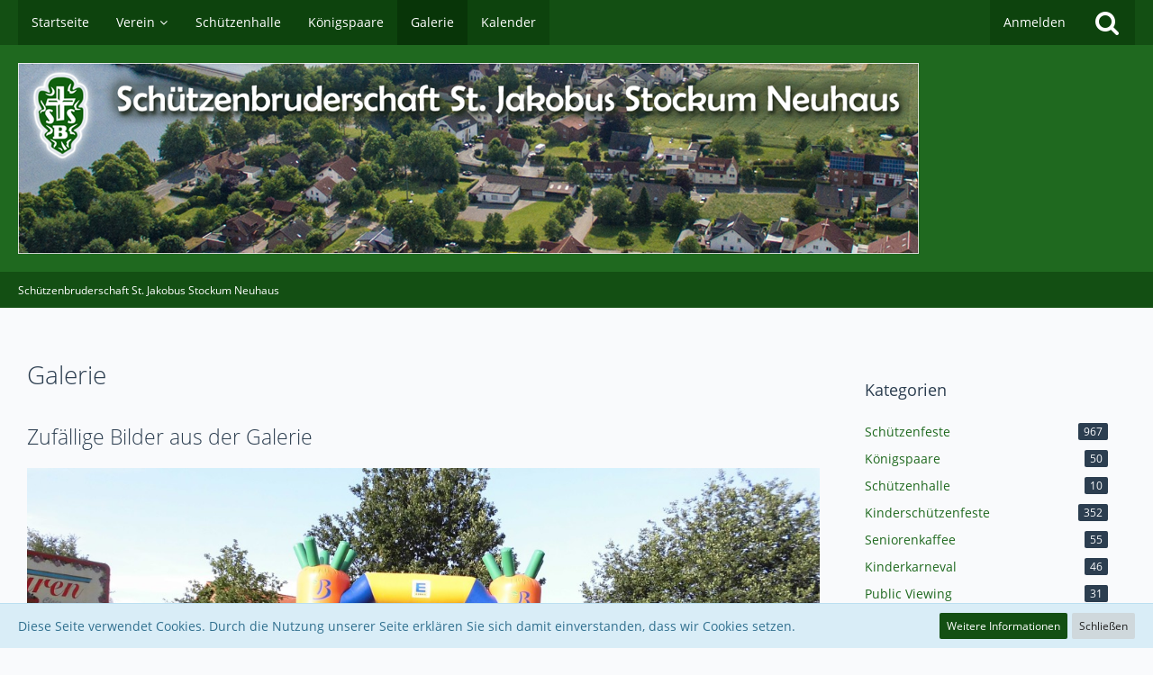

--- FILE ---
content_type: text/html; charset=UTF-8
request_url: https://www.sjsn.de/gallery/?pageNo=1&sortField=title&sortOrder=ASC
body_size: 10437
content:
				







<!DOCTYPE html>
<html dir="ltr" lang="de">

<head>
	<meta charset="utf-8">
		
	<title>Bilder - Schützenbruderschaft St. Jakobus Stockum Neuhaus</title>
	
	<meta name="viewport" content="width=device-width, initial-scale=1">
<meta name="format-detection" content="telephone=no">
<meta name="description" content="Website der Schützenbruderschaft St. Jakobus Stockum Neuhaus">
<meta property="og:site_name" content="Schützenbruderschaft St. Jakobus Stockum Neuhaus">

<!-- Stylesheets -->
<link rel="stylesheet" type="text/css" href="https://www.sjsn.de/style/style-2.css?m=1745848509"><link rel="preload" href="https://www.sjsn.de/font/families/Open%20Sans/OpenSans-Regular.woff2?v=1614334343" as="font" crossorigin><link rel="preload" href="https://www.sjsn.de/font/fontawesome-webfont.woff2?v=4.7.0" as="font" crossorigin type="font/woff2">


<script>
	var SID_ARG_2ND	= '';
	var WCF_PATH = 'https://www.sjsn.de/';
	var WSC_API_URL = 'https://www.sjsn.de/gallery/';
	
	var LANGUAGE_ID = 1;
	var LANGUAGE_USE_INFORMAL_VARIANT = false;
	var TIME_NOW = 1769013065;
	var LAST_UPDATE_TIME = 1745848506;
	var URL_LEGACY_MODE = false;
	var ENABLE_DEBUG_MODE = false;
	var ENABLE_PRODUCTION_DEBUG_MODE = true;
	var ENABLE_DEVELOPER_TOOLS = false;
	var WSC_API_VERSION = 2019;
	var PAGE_TITLE = 'Schützenbruderschaft St. Jakobus Stockum Neuhaus';
	
	var REACTION_TYPES = {"1":{"title":"Gef\u00e4llt mir","renderedIcon":"<img\n\tsrc=\"https:\/\/www.sjsn.de\/images\/reaction\/like.svg\"\n\talt=\"Gef\u00e4llt mir\"\n\tclass=\"reactionType\"\n\tdata-reaction-type-id=\"1\"\n>","iconPath":"https:\/\/www.sjsn.de\/images\/reaction\/like.svg","showOrder":1,"reactionTypeID":1,"isAssignable":1},"2":{"title":"Danke","renderedIcon":"<img\n\tsrc=\"https:\/\/www.sjsn.de\/images\/reaction\/thanks.svg\"\n\talt=\"Danke\"\n\tclass=\"reactionType\"\n\tdata-reaction-type-id=\"2\"\n>","iconPath":"https:\/\/www.sjsn.de\/images\/reaction\/thanks.svg","showOrder":2,"reactionTypeID":2,"isAssignable":1},"3":{"title":"Haha","renderedIcon":"<img\n\tsrc=\"https:\/\/www.sjsn.de\/images\/reaction\/haha.svg\"\n\talt=\"Haha\"\n\tclass=\"reactionType\"\n\tdata-reaction-type-id=\"3\"\n>","iconPath":"https:\/\/www.sjsn.de\/images\/reaction\/haha.svg","showOrder":3,"reactionTypeID":3,"isAssignable":1},"4":{"title":"Verwirrend","renderedIcon":"<img\n\tsrc=\"https:\/\/www.sjsn.de\/images\/reaction\/confused.svg\"\n\talt=\"Verwirrend\"\n\tclass=\"reactionType\"\n\tdata-reaction-type-id=\"4\"\n>","iconPath":"https:\/\/www.sjsn.de\/images\/reaction\/confused.svg","showOrder":4,"reactionTypeID":4,"isAssignable":1},"5":{"title":"Traurig","renderedIcon":"<img\n\tsrc=\"https:\/\/www.sjsn.de\/images\/reaction\/sad.svg\"\n\talt=\"Traurig\"\n\tclass=\"reactionType\"\n\tdata-reaction-type-id=\"5\"\n>","iconPath":"https:\/\/www.sjsn.de\/images\/reaction\/sad.svg","showOrder":5,"reactionTypeID":5,"isAssignable":1}};
	
	</script>

<script src="https://www.sjsn.de/js/WoltLabSuite.Core.min.js?v=1745848506"></script>
<script>
requirejs.config({
	baseUrl: 'https://www.sjsn.de/js',
	urlArgs: 't=1745848506'
	
});

window.addEventListener('pageshow', function(event) {
	if (event.persisted) {
		window.location.reload();
	}
});

</script>
<script src="https://www.sjsn.de/js/WoltLabSuite.Calendar.min.js?v=1745848506"></script>
<script src="https://www.sjsn.de/js/WoltLabSuite.Gallery.min.js?v=1745848506"></script>
<noscript>
	<style>
		.jsOnly {
			display: none !important;
		}
		
		.noJsOnly {
			display: block !important;
		}
	</style>
</noscript>

<script type="application/ld+json">
{
"@context": "http://schema.org",
"@type": "WebSite",
"url": "https:\/\/www.sjsn.de\/",
"potentialAction": {
"@type": "SearchAction",
"target": "https:\/\/www.sjsn.de\/search\/?q={search_term_string}",
"query-input": "required name=search_term_string"
}
}
</script>

<!-- Icons -->
<link rel="apple-touch-icon" sizes="180x180" href="https://www.sjsn.de/images/style-2/apple-touch-icon.png">
<link rel="manifest" href="https://www.sjsn.de/images/style-2/manifest.json">
<link rel="shortcut icon" href="https://www.sjsn.de/images/style-2/favicon.ico">
<meta name="msapplication-config" content="https://www.sjsn.de/images/style-2/browserconfig.xml">
<meta name="theme-color" content="#1f691f">

<link rel="alternate" type="application/rss+xml" title="RSS-Feed" href="https://www.sjsn.de/gallery/gallery-feed/">
						<link rel="next" href="https://www.sjsn.de/gallery/?pageNo=2">
			<link rel="canonical" href="https://www.sjsn.de/gallery/">
	</head>

<body id="tpl_gallery_imageList"
	itemscope itemtype="http://schema.org/WebPage"	data-template="imageList" data-application="gallery" data-page-id="86" data-page-identifier="com.woltlab.gallery.ImageList"		class="">

<span id="top"></span>

<div id="pageContainer" class="pageContainer">
	
	
	<div id="pageHeaderContainer" class="pageHeaderContainer">
	<header id="pageHeader" class="pageHeader">
		<div id="pageHeaderPanel" class="pageHeaderPanel">
			<div class="layoutBoundary">
				<div class="box mainMenu" data-box-identifier="com.woltlab.wcf.MainMenu">
			
		
	<div class="boxContent">
		<nav aria-label="Hauptmenü">
	<ol class="boxMenu">
		
		
					<li class="" data-identifier="com.woltlab.wcf.Dashboard">
				<a href="https://www.sjsn.de/" class="boxMenuLink">
					<span class="boxMenuLinkTitle">Startseite</span>
									</a>
				
				</li>				
									<li class=" boxMenuHasChildren" data-identifier="com.woltlab.wcf.ArticleList">
				<a href="https://www.sjsn.de/article-list/" class="boxMenuLink">
					<span class="boxMenuLinkTitle">Verein</span>
									</a>
				
				<ol class="boxMenuDepth1">				
									<li class="" data-identifier="3062d7750117175bd4332a25135ca6db3c2e4751">
				<a href="https://www.sjsn.de/der-vorstand/" class="boxMenuLink">
					<span class="boxMenuLinkTitle">Vorstand der Schützenbruderschaft</span>
									</a>
				
				</li>				
									<li class="" data-identifier="ee44a5278227ed5479b21d0f9c934c465c8c92d6">
				<a href="https://www.sjsn.de/vereinsbeitritt/" class="boxMenuLink">
					<span class="boxMenuLinkTitle">Vereinsbeitritt / Aufnahmeantrag</span>
									</a>
				
				</li>				
									<li class="" data-identifier="com.woltlab.wcf.generic37">
				<a href="https://www.sjsn.de/jubelfest1976/" class="boxMenuLink">
					<span class="boxMenuLinkTitle">Jubelfest 1976</span>
									</a>
				
				</li>				
									<li class="" data-identifier="6cb0e3f06d065c160455b41a4b43f52d336a95aa">
				<a href="https://www.sjsn.de/verein/" class="boxMenuLink">
					<span class="boxMenuLinkTitle">Auszug aus dem Vereinsleben</span>
									</a>
				
				</li>				
									</ol></li>									<li class="" data-identifier="com.woltlab.wcf.generic38">
				<a href="https://www.sjsn.de/schuetzenhalle/" class="boxMenuLink">
					<span class="boxMenuLinkTitle">Schützenhalle</span>
									</a>
				
				</li>				
									<li class="" data-identifier="66669e90e43291a9b3ae4b0d9b2f18007431d93a">
				<a href="https://www.sjsn.de/koenigspaare/" class="boxMenuLink">
					<span class="boxMenuLinkTitle">Königspaare</span>
									</a>
				
				</li>				
									<li class="active" data-identifier="com.woltlab.gallery.Gallery">
				<a href="https://www.sjsn.de/gallery/" class="boxMenuLink" aria-current="page">
					<span class="boxMenuLinkTitle">Galerie</span>
									</a>
				
				</li>				
									<li class="" data-identifier="com.woltlab.calendar.Calendar">
				<a href="https://www.sjsn.de/calendar/" class="boxMenuLink">
					<span class="boxMenuLinkTitle">Kalender</span>
									</a>
				
				</li>				
																	
		
	</ol>
</nav>	</div>
</div>				
				<nav id="topMenu" class="userPanel">
			<a
			href="https://www.sjsn.de/login/?url=https%3A%2F%2Fwww.sjsn.de%2Fgallery%2F%3FpageNo%3D1%26sortField%3Dtitle%26sortOrder%3DASC"
			class="userPanelLoginLink jsTooltip"
			title="Anmelden"
			rel="nofollow"
		>
			<span class="icon icon32 fa-sign-in" aria-hidden="true"></span>
		</a>
		
	<ul class="userPanelItems">
								<li id="userLogin">
				<a
					class="loginLink"
					href="https://www.sjsn.de/login/?url=https%3A%2F%2Fwww.sjsn.de%2Fgallery%2F%3FpageNo%3D1%26sortField%3Dtitle%26sortOrder%3DASC"
					rel="nofollow"
				>Anmelden</a>
			</li>
				
								
							
		<!-- page search -->
		<li>
			<a href="https://www.sjsn.de/search/" id="userPanelSearchButton" class="jsTooltip" title="Suche"><span class="icon icon32 fa-search"></span> <span>Suche</span></a>
		</li>
	</ul>
</nav>
			</div>
		</div>
		
		<div id="pageHeaderFacade" class="pageHeaderFacade">
			<div class="layoutBoundary">
				<div id="pageHeaderLogo" class="pageHeaderLogo">
		
	<a href="https://www.sjsn.de/" aria-label="Schützenbruderschaft St. Jakobus Stockum Neuhaus">
		<img src="https://www.sjsn.de/images/style-2/pageLogo-10afdd4f.png" alt="" class="pageHeaderLogoLarge" height="212" width="1000" loading="eager">
		<img src="https://www.sjsn.de/images/style-2/pageLogoMobile-de4650d6.png" alt="" class="pageHeaderLogoSmall" height="256" width="256" loading="eager">
		
		
	</a>
</div>
				
					

	
<a href="#" id="pageHeaderSearchMobile" class="pageHeaderSearchMobile" role="button" tabindex="0" aria-expanded="false" aria-label="Suche">
	<span class="icon icon32 fa-search" aria-hidden="true"></span>
</a>

<div id="pageHeaderSearch" class="pageHeaderSearch">
	<form method="post" action="https://www.sjsn.de/search/">
		<div id="pageHeaderSearchInputContainer" class="pageHeaderSearchInputContainer">
			<div class="pageHeaderSearchType dropdown">
				<a href="#" class="button dropdownToggle" id="pageHeaderSearchTypeSelect"><span class="pageHeaderSearchTypeLabel">Alles</span></a>
				<ul class="dropdownMenu">
					<li><a href="#" data-extended-link="https://www.sjsn.de/search/?extended=1" data-object-type="everywhere">Alles</a></li>
					<li class="dropdownDivider"></li>
					
					
					
																		<li><a href="#" data-extended-link="https://www.sjsn.de/search/?type=com.woltlab.wcf.article&amp;extended=1" data-object-type="com.woltlab.wcf.article">Artikel</a></li>
																								<li><a href="#" data-extended-link="https://www.sjsn.de/search/?type=com.woltlab.wcf.page&amp;extended=1" data-object-type="com.woltlab.wcf.page">Seiten</a></li>
																																			<li><a href="#" data-extended-link="https://www.sjsn.de/search/?type=com.woltlab.calendar.event&amp;extended=1" data-object-type="com.woltlab.calendar.event">Termine</a></li>
																								<li><a href="#" data-extended-link="https://www.sjsn.de/search/?type=com.woltlab.gallery.image&amp;extended=1" data-object-type="com.woltlab.gallery.image">Galerie</a></li>
																
					<li class="dropdownDivider"></li>
					<li><a class="pageHeaderSearchExtendedLink" href="https://www.sjsn.de/search/?extended=1">Erweiterte Suche</a></li>
				</ul>
			</div>
			
			<input type="search" name="q" id="pageHeaderSearchInput" class="pageHeaderSearchInput" placeholder="Suchbegriff eingeben" autocomplete="off" value="">
			
			<button class="pageHeaderSearchInputButton button" type="submit">
				<span class="icon icon16 fa-search pointer" title="Suche"></span>
			</button>
			
			<div id="pageHeaderSearchParameters"></div>
			
					</div>
	</form>
</div>

	</div>
		</div>
	</header>
	
	
</div>
	
	
	
	
	
	<div class="pageNavigation">
	<div class="layoutBoundary">
			<nav class="breadcrumbs" aria-label="Verlaufsnavigation">
		<ol itemprop="breadcrumb" itemscope itemtype="http://schema.org/BreadcrumbList">
			<li title="Schützenbruderschaft St. Jakobus Stockum Neuhaus" itemprop="itemListElement" itemscope itemtype="http://schema.org/ListItem">
							<a href="https://www.sjsn.de/" itemprop="item"><span itemprop="name">Schützenbruderschaft St. Jakobus Stockum Neuhaus</span></a>
															<meta itemprop="position" content="1">
																					</li>
		</ol>
	</nav>
		
		
	</div>
</div>
	
	
	
	<section id="main" class="main" role="main">
		<div class="layoutBoundary">
			
			
			<div id="content" class="content">
								
																																																	
													<header class="contentHeader">
								<div class="contentHeaderTitle">
									<h1 class="contentTitle">Galerie</h1>
																	</div>
								
								
							</header>
																			
				
				
									<div class="boxesContentTop">
						<div class="boxContainer">
							<section class="box" data-box-identifier="com.woltlab.wcf.genericBox43">
			
			<h2 class="boxTitle">
							Zufällige Bilder aus der Galerie					</h2>
		
	<div class="boxContent">
			<div id="galleryImagesInMotion43" class="loading galleryImagesInMotion jsOnly"></div>
	
	</div>
</section>
						</div>
					</div>
				
				
				

				



    <div class="contentInteraction">
            		<div class="contentInteractionPagination paginationTop">
    			<nav class="pagination" data-link="https://www.sjsn.de/gallery/?pageNo=%d&amp;sortField=title&amp;sortOrder=ASC" data-pages="101">
<ul>
<li class="skip disabled"><span class="icon icon24 fa-chevron-left"></span></li>
<li class="active"><span>1</span><span class="invisible">Seite 1 von 101</span></li>
<li><a href="https://www.sjsn.de/gallery/?pageNo=2&amp;sortField=title&amp;sortOrder=ASC" title="Seite 2">2</a></li>
<li><a href="https://www.sjsn.de/gallery/?pageNo=3&amp;sortField=title&amp;sortOrder=ASC" title="Seite 3">3</a></li>
<li><a href="https://www.sjsn.de/gallery/?pageNo=4&amp;sortField=title&amp;sortOrder=ASC" title="Seite 4">4</a></li>
<li><a href="https://www.sjsn.de/gallery/?pageNo=5&amp;sortField=title&amp;sortOrder=ASC" title="Seite 5">5</a></li>
<li class="jumpTo"><a title="Gehe zu Seite" class="jsTooltip">…</a></li>
<li><a href="https://www.sjsn.de/gallery/?pageNo=101&amp;sortField=title&amp;sortOrder=ASC" title="Seite 101">101</a></li>
<li class="skip"><a href="https://www.sjsn.de/gallery/?pageNo=2&amp;sortField=title&amp;sortOrder=ASC" title="Nächste Seite" class="icon icon24 fa-chevron-right jsTooltip" rel="next"></a></li>
</ul></nav>    		</div>
    	
                    <div class="contentInteractionButtonContainer">
                                    <div class="contentInteractionButtons">
                        <a href="#" class="markAllAsReadButton contentInteractionButton button small jsOnly"><span class="icon icon16 fa-check"></span> <span>Alle als gelesen markieren</span></a>                    </div>
                
                                    <div class="contentInteractionDropdown dropdown jsOnly">
                        <a href="#" class="button small dropdownToggle" aria-label="Mehr"><span class="icon icon16 fa-ellipsis-v"></span></a>

                        <ul class="contentInteractionDropdownItems dropdownMenu">
                            <li><a rel="alternate" href="https://www.sjsn.de/gallery/gallery-feed/" class="rssFeed">RSS-Feed</a></li>                        </ul>
                    </div>
                            </div>
            </div>

	<div class="section galleryImageListContainer">
		<div class="containerListDisplayOptions">
			<div class="containerListSortOptions">
				<a rel="nofollow" href="https://www.sjsn.de/gallery/?pageNo=1&amp;sortField=title&amp;sortOrder=DESC">
					<span class="icon icon16 fa-sort-amount-asc jsTooltip" title="Sortieren (aufsteigend)"></span>
				</a>
				<span class="dropdown">
					<span class="dropdownToggle">Titel</span>
					
					<ul class="dropdownMenu">
													<li><a rel="nofollow" href="https://www.sjsn.de/gallery/?pageNo=1&amp;sortField=uploadTime&amp;sortOrder=ASC">Zeitpunkt des Hochladens</a></li>
													<li><a rel="nofollow" href="https://www.sjsn.de/gallery/?pageNo=1&amp;sortField=creationTime&amp;sortOrder=ASC">Erstellungszeitpunkt</a></li>
													<li class="active"><a rel="nofollow" href="https://www.sjsn.de/gallery/?pageNo=1&amp;sortField=title&amp;sortOrder=DESC">Titel</a></li>
													<li><a rel="nofollow" href="https://www.sjsn.de/gallery/?pageNo=1&amp;sortField=comments&amp;sortOrder=ASC">Kommentare</a></li>
													<li><a rel="nofollow" href="https://www.sjsn.de/gallery/?pageNo=1&amp;sortField=views&amp;sortOrder=ASC">Aufrufe</a></li>
													<li><a rel="nofollow" href="https://www.sjsn.de/gallery/?pageNo=1&amp;sortField=cumulativeLikes&amp;sortOrder=ASC">Reaktionen</a></li>
													<li><a rel="nofollow" href="https://www.sjsn.de/gallery/?pageNo=1&amp;sortField=favorites&amp;sortOrder=ASC">Favoriten</a></li>
											</ul>
				</span>
			</div>
			
			
		</div>
		
		
<div class="jsClipboardContainer" data-type="com.woltlab.gallery.image">
		<ul class="galleryMasonry">
					<li class="galleryImage jsClipboardObject" data-object-id="897" data-is-deleted="0" data-is-disabled="0" data-can-delete-image="0" data-can-restore-image="0" data-can-trash-image="0" data-can-enable-image="0" data-can-edit-image="0" data-can-view-deleted-image="0">
				
				
				<a href="https://www.sjsn.de/gallery/image/897-10391-e0e29559/">
											<img src="https://www.sjsn.de/gallery/raw-image/897-10391-e0e29559/?size=mediumOriginalAspectRatio" alt="10391-e0e29559">									</a>
				
				
				
				<div>
										
					<p>10391-e0e29559</p>
					<div>
						<ul class="inlineList dotSeparated small">
							<li>Dominik</li>
							<li><time datetime="2021-11-03T17:03:36+01:00" class="datetime" data-timestamp="1635955416" data-date="3. November 2021" data-time="17:03" data-offset="3600">3. November 2021</time></li>
													</ul>
						
						<dl class="plain inlineDataList">
							<dt><span class="icon icon16 fa-eye"></span></dt>
							<dd aria-label="844 Zugriffe">844</dd>
							
															<dt><span class="icon icon16 fa-comment-o"></span></dt>
								<dd aria-label="0 Kommentare">0</dd>
							
														
							
						</dl>
					</div>
				</div>
				
							</li>
					<li class="galleryImage jsClipboardObject" data-object-id="900" data-is-deleted="0" data-is-disabled="0" data-can-delete-image="0" data-can-restore-image="0" data-can-trash-image="0" data-can-enable-image="0" data-can-edit-image="0" data-can-view-deleted-image="0">
				
				
				<a href="https://www.sjsn.de/gallery/image/900-10394-fb4509ac/">
											<img src="https://www.sjsn.de/gallery/raw-image/900-10394-fb4509ac/?size=mediumOriginalAspectRatio" alt="10394-fb4509ac">									</a>
				
				
				
				<div>
										
					<p>10394-fb4509ac</p>
					<div>
						<ul class="inlineList dotSeparated small">
							<li>Dominik</li>
							<li><time datetime="2021-11-03T17:03:36+01:00" class="datetime" data-timestamp="1635955416" data-date="3. November 2021" data-time="17:03" data-offset="3600">3. November 2021</time></li>
													</ul>
						
						<dl class="plain inlineDataList">
							<dt><span class="icon icon16 fa-eye"></span></dt>
							<dd aria-label="793 Zugriffe">793</dd>
							
															<dt><span class="icon icon16 fa-comment-o"></span></dt>
								<dd aria-label="0 Kommentare">0</dd>
							
														
							
						</dl>
					</div>
				</div>
				
							</li>
					<li class="galleryImage jsClipboardObject" data-object-id="899" data-is-deleted="0" data-is-disabled="0" data-can-delete-image="0" data-can-restore-image="0" data-can-trash-image="0" data-can-enable-image="0" data-can-edit-image="0" data-can-view-deleted-image="0">
				
				
				<a href="https://www.sjsn.de/gallery/image/899-10397-beadb9d4/">
											<img src="https://www.sjsn.de/gallery/raw-image/899-10397-beadb9d4/?size=mediumOriginalAspectRatio" alt="10397-beadb9d4">									</a>
				
				
				
				<div>
										
					<p>10397-beadb9d4</p>
					<div>
						<ul class="inlineList dotSeparated small">
							<li>Dominik</li>
							<li><time datetime="2021-11-03T17:03:36+01:00" class="datetime" data-timestamp="1635955416" data-date="3. November 2021" data-time="17:03" data-offset="3600">3. November 2021</time></li>
													</ul>
						
						<dl class="plain inlineDataList">
							<dt><span class="icon icon16 fa-eye"></span></dt>
							<dd aria-label="858 Zugriffe">858</dd>
							
															<dt><span class="icon icon16 fa-comment-o"></span></dt>
								<dd aria-label="0 Kommentare">0</dd>
							
														
							
						</dl>
					</div>
				</div>
				
							</li>
					<li class="galleryImage jsClipboardObject" data-object-id="904" data-is-deleted="0" data-is-disabled="0" data-can-delete-image="0" data-can-restore-image="0" data-can-trash-image="0" data-can-enable-image="0" data-can-edit-image="0" data-can-view-deleted-image="0">
				
				
				<a href="https://www.sjsn.de/gallery/image/904-10400-1a64d669/">
											<img src="https://www.sjsn.de/gallery/raw-image/904-10400-1a64d669/?size=mediumOriginalAspectRatio" alt="10400-1a64d669">									</a>
				
				
				
				<div>
										
					<p>10400-1a64d669</p>
					<div>
						<ul class="inlineList dotSeparated small">
							<li>Dominik</li>
							<li><time datetime="2021-11-03T17:03:36+01:00" class="datetime" data-timestamp="1635955416" data-date="3. November 2021" data-time="17:03" data-offset="3600">3. November 2021</time></li>
													</ul>
						
						<dl class="plain inlineDataList">
							<dt><span class="icon icon16 fa-eye"></span></dt>
							<dd aria-label="822 Zugriffe">822</dd>
							
															<dt><span class="icon icon16 fa-comment-o"></span></dt>
								<dd aria-label="0 Kommentare">0</dd>
							
														
							
						</dl>
					</div>
				</div>
				
							</li>
					<li class="galleryImage jsClipboardObject" data-object-id="3" data-is-deleted="0" data-is-disabled="0" data-can-delete-image="0" data-can-restore-image="0" data-can-trash-image="0" data-can-enable-image="0" data-can-edit-image="0" data-can-view-deleted-image="0">
				
				
				<a href="https://www.sjsn.de/gallery/image/3-1976-77-karl-huckenbeck-u-ursula-huckenbeck/">
											<img src="https://www.sjsn.de/gallery/raw-image/3-1976-77-karl-huckenbeck-u-ursula-huckenbeck/?size=mediumOriginalAspectRatio" alt="1976-77 Karl Huckenbeck u. Ursula Huckenbeck">									</a>
				
				
				
				<div>
										
					<p>1976-77 Karl Huckenbeck u. Ursula Huckenbeck</p>
					<div>
						<ul class="inlineList dotSeparated small">
							<li>Dominik</li>
							<li><time datetime="2021-10-28T19:54:10+02:00" class="datetime" data-timestamp="1635443650" data-date="28. Oktober 2021" data-time="19:54" data-offset="7200">28. Oktober 2021</time></li>
													</ul>
						
						<dl class="plain inlineDataList">
							<dt><span class="icon icon16 fa-eye"></span></dt>
							<dd aria-label="926 Zugriffe">926</dd>
							
															<dt><span class="icon icon16 fa-comment-o"></span></dt>
								<dd aria-label="0 Kommentare">0</dd>
							
														
							
						</dl>
					</div>
				</div>
				
							</li>
					<li class="galleryImage jsClipboardObject" data-object-id="5" data-is-deleted="0" data-is-disabled="0" data-can-delete-image="0" data-can-restore-image="0" data-can-trash-image="0" data-can-enable-image="0" data-can-edit-image="0" data-can-view-deleted-image="0">
				
				
				<a href="https://www.sjsn.de/gallery/image/5-1978-79-alfons-m%C3%BChlenschulte-u-elisabeth-m%C3%BChlenschulte/">
											<img src="https://www.sjsn.de/gallery/raw-image/5-1978-79-alfons-m%C3%BChlenschulte-u-elisabeth-m%C3%BChlenschulte/?size=mediumOriginalAspectRatio" alt="1978-79 Alfons Mühlenschulte u. Elisabeth Mühlenschulte">									</a>
				
				
				
				<div>
										
					<p>1978-79 Alfons Mühlenschulte u. Elisabeth Mühlenschulte</p>
					<div>
						<ul class="inlineList dotSeparated small">
							<li>Dominik</li>
							<li><time datetime="2021-10-28T19:55:12+02:00" class="datetime" data-timestamp="1635443712" data-date="28. Oktober 2021" data-time="19:55" data-offset="7200">28. Oktober 2021</time></li>
													</ul>
						
						<dl class="plain inlineDataList">
							<dt><span class="icon icon16 fa-eye"></span></dt>
							<dd aria-label="1.021 Zugriffe">1.021</dd>
							
							
														
							
						</dl>
					</div>
				</div>
				
							</li>
					<li class="galleryImage jsClipboardObject" data-object-id="898" data-is-deleted="0" data-is-disabled="0" data-can-delete-image="0" data-can-restore-image="0" data-can-trash-image="0" data-can-enable-image="0" data-can-edit-image="0" data-can-view-deleted-image="0">
				
				
				<a href="https://www.sjsn.de/gallery/image/898-10392-2f485b2e/">
											<img src="https://www.sjsn.de/gallery/raw-image/898-10392-2f485b2e/?size=mediumOriginalAspectRatio" alt="10392-2f485b2e">									</a>
				
				
				
				<div>
										
					<p>10392-2f485b2e</p>
					<div>
						<ul class="inlineList dotSeparated small">
							<li>Dominik</li>
							<li><time datetime="2021-11-03T17:03:36+01:00" class="datetime" data-timestamp="1635955416" data-date="3. November 2021" data-time="17:03" data-offset="3600">3. November 2021</time></li>
													</ul>
						
						<dl class="plain inlineDataList">
							<dt><span class="icon icon16 fa-eye"></span></dt>
							<dd aria-label="808 Zugriffe">808</dd>
							
															<dt><span class="icon icon16 fa-comment-o"></span></dt>
								<dd aria-label="0 Kommentare">0</dd>
							
														
							
						</dl>
					</div>
				</div>
				
							</li>
					<li class="galleryImage jsClipboardObject" data-object-id="901" data-is-deleted="0" data-is-disabled="0" data-can-delete-image="0" data-can-restore-image="0" data-can-trash-image="0" data-can-enable-image="0" data-can-edit-image="0" data-can-view-deleted-image="0">
				
				
				<a href="https://www.sjsn.de/gallery/image/901-10395-ae01e1da/">
											<img src="https://www.sjsn.de/gallery/raw-image/901-10395-ae01e1da/?size=mediumOriginalAspectRatio" alt="10395-ae01e1da">									</a>
				
				
				
				<div>
										
					<p>10395-ae01e1da</p>
					<div>
						<ul class="inlineList dotSeparated small">
							<li>Dominik</li>
							<li><time datetime="2021-11-03T17:03:36+01:00" class="datetime" data-timestamp="1635955416" data-date="3. November 2021" data-time="17:03" data-offset="3600">3. November 2021</time></li>
													</ul>
						
						<dl class="plain inlineDataList">
							<dt><span class="icon icon16 fa-eye"></span></dt>
							<dd aria-label="809 Zugriffe">809</dd>
							
															<dt><span class="icon icon16 fa-comment-o"></span></dt>
								<dd aria-label="0 Kommentare">0</dd>
							
														
							
						</dl>
					</div>
				</div>
				
							</li>
					<li class="galleryImage jsClipboardObject" data-object-id="903" data-is-deleted="0" data-is-disabled="0" data-can-delete-image="0" data-can-restore-image="0" data-can-trash-image="0" data-can-enable-image="0" data-can-edit-image="0" data-can-view-deleted-image="0">
				
				
				<a href="https://www.sjsn.de/gallery/image/903-10398-4b365784/">
											<img src="https://www.sjsn.de/gallery/raw-image/903-10398-4b365784/?size=mediumOriginalAspectRatio" alt="10398-4b365784">									</a>
				
				
				
				<div>
										
					<p>10398-4b365784</p>
					<div>
						<ul class="inlineList dotSeparated small">
							<li>Dominik</li>
							<li><time datetime="2021-11-03T17:03:36+01:00" class="datetime" data-timestamp="1635955416" data-date="3. November 2021" data-time="17:03" data-offset="3600">3. November 2021</time></li>
													</ul>
						
						<dl class="plain inlineDataList">
							<dt><span class="icon icon16 fa-eye"></span></dt>
							<dd aria-label="795 Zugriffe">795</dd>
							
															<dt><span class="icon icon16 fa-comment-o"></span></dt>
								<dd aria-label="0 Kommentare">0</dd>
							
														
							
						</dl>
					</div>
				</div>
				
							</li>
					<li class="galleryImage jsClipboardObject" data-object-id="1" data-is-deleted="0" data-is-disabled="0" data-can-delete-image="0" data-can-restore-image="0" data-can-trash-image="0" data-can-enable-image="0" data-can-edit-image="0" data-can-view-deleted-image="0">
				
				
				<a href="https://www.sjsn.de/gallery/image/1-1966-1967-clemens-n%C3%BCbel-u-elisabeth-m%C3%BChlenschulte/">
											<img src="https://www.sjsn.de/gallery/raw-image/1-1966-1967-clemens-n%C3%BCbel-u-elisabeth-m%C3%BChlenschulte/?size=mediumOriginalAspectRatio" alt="1966-1967 Clemens Nübel u. Elisabeth Mühlenschulte">									</a>
				
				
				
				<div>
										
					<p>1966-1967 Clemens Nübel u. Elisabeth Mühlenschulte</p>
					<div>
						<ul class="inlineList dotSeparated small">
							<li>Dominik</li>
							<li><time datetime="2021-10-28T19:50:43+02:00" class="datetime" data-timestamp="1635443443" data-date="28. Oktober 2021" data-time="19:50" data-offset="7200">28. Oktober 2021</time></li>
													</ul>
						
						<dl class="plain inlineDataList">
							<dt><span class="icon icon16 fa-eye"></span></dt>
							<dd aria-label="919 Zugriffe">919</dd>
							
							
														
							
						</dl>
					</div>
				</div>
				
							</li>
					<li class="galleryImage jsClipboardObject" data-object-id="4" data-is-deleted="0" data-is-disabled="0" data-can-delete-image="0" data-can-restore-image="0" data-can-trash-image="0" data-can-enable-image="0" data-can-edit-image="0" data-can-view-deleted-image="0">
				
				
				<a href="https://www.sjsn.de/gallery/image/4-1977-78-clemens-m%C3%BChlenschulte-u-ilse-gerke/">
											<img src="https://www.sjsn.de/gallery/raw-image/4-1977-78-clemens-m%C3%BChlenschulte-u-ilse-gerke/?size=mediumOriginalAspectRatio" alt="1977-78 Clemens Mühlenschulte u. Ilse Gerke">									</a>
				
				
				
				<div>
										
					<p>1977-78 Clemens Mühlenschulte u. Ilse Gerke</p>
					<div>
						<ul class="inlineList dotSeparated small">
							<li>Dominik</li>
							<li><time datetime="2021-10-28T19:54:45+02:00" class="datetime" data-timestamp="1635443685" data-date="28. Oktober 2021" data-time="19:54" data-offset="7200">28. Oktober 2021</time></li>
													</ul>
						
						<dl class="plain inlineDataList">
							<dt><span class="icon icon16 fa-eye"></span></dt>
							<dd aria-label="1.024 Zugriffe">1.024</dd>
							
															<dt><span class="icon icon16 fa-comment-o"></span></dt>
								<dd aria-label="0 Kommentare">0</dd>
							
														
							
						</dl>
					</div>
				</div>
				
							</li>
					<li class="galleryImage jsClipboardObject" data-object-id="896" data-is-deleted="0" data-is-disabled="0" data-can-delete-image="0" data-can-restore-image="0" data-can-trash-image="0" data-can-enable-image="0" data-can-edit-image="0" data-can-view-deleted-image="0">
				
				
				<a href="https://www.sjsn.de/gallery/image/896-10393-e895f15a/">
											<img src="https://www.sjsn.de/gallery/raw-image/896-10393-e895f15a/?size=mediumOriginalAspectRatio" alt="10393-e895f15a">									</a>
				
				
				
				<div>
										
					<p>10393-e895f15a</p>
					<div>
						<ul class="inlineList dotSeparated small">
							<li>Dominik</li>
							<li><time datetime="2021-11-03T17:03:36+01:00" class="datetime" data-timestamp="1635955416" data-date="3. November 2021" data-time="17:03" data-offset="3600">3. November 2021</time></li>
													</ul>
						
						<dl class="plain inlineDataList">
							<dt><span class="icon icon16 fa-eye"></span></dt>
							<dd aria-label="805 Zugriffe">805</dd>
							
															<dt><span class="icon icon16 fa-comment-o"></span></dt>
								<dd aria-label="0 Kommentare">0</dd>
							
														
							
						</dl>
					</div>
				</div>
				
							</li>
					<li class="galleryImage jsClipboardObject" data-object-id="902" data-is-deleted="0" data-is-disabled="0" data-can-delete-image="0" data-can-restore-image="0" data-can-trash-image="0" data-can-enable-image="0" data-can-edit-image="0" data-can-view-deleted-image="0">
				
				
				<a href="https://www.sjsn.de/gallery/image/902-10396-670e4942/">
											<img src="https://www.sjsn.de/gallery/raw-image/902-10396-670e4942/?size=mediumOriginalAspectRatio" alt="10396-670e4942">									</a>
				
				
				
				<div>
										
					<p>10396-670e4942</p>
					<div>
						<ul class="inlineList dotSeparated small">
							<li>Dominik</li>
							<li><time datetime="2021-11-03T17:03:36+01:00" class="datetime" data-timestamp="1635955416" data-date="3. November 2021" data-time="17:03" data-offset="3600">3. November 2021</time></li>
													</ul>
						
						<dl class="plain inlineDataList">
							<dt><span class="icon icon16 fa-eye"></span></dt>
							<dd aria-label="784 Zugriffe">784</dd>
							
															<dt><span class="icon icon16 fa-comment-o"></span></dt>
								<dd aria-label="0 Kommentare">0</dd>
							
														
							
						</dl>
					</div>
				</div>
				
							</li>
					<li class="galleryImage jsClipboardObject" data-object-id="905" data-is-deleted="0" data-is-disabled="0" data-can-delete-image="0" data-can-restore-image="0" data-can-trash-image="0" data-can-enable-image="0" data-can-edit-image="0" data-can-view-deleted-image="0">
				
				
				<a href="https://www.sjsn.de/gallery/image/905-10399-30ff886f/">
											<img src="https://www.sjsn.de/gallery/raw-image/905-10399-30ff886f/?size=mediumOriginalAspectRatio" alt="10399-30ff886f">									</a>
				
				
				
				<div>
										
					<p>10399-30ff886f</p>
					<div>
						<ul class="inlineList dotSeparated small">
							<li>Dominik</li>
							<li><time datetime="2021-11-03T17:03:36+01:00" class="datetime" data-timestamp="1635955416" data-date="3. November 2021" data-time="17:03" data-offset="3600">3. November 2021</time></li>
													</ul>
						
						<dl class="plain inlineDataList">
							<dt><span class="icon icon16 fa-eye"></span></dt>
							<dd aria-label="798 Zugriffe">798</dd>
							
															<dt><span class="icon icon16 fa-comment-o"></span></dt>
								<dd aria-label="0 Kommentare">0</dd>
							
														
							
						</dl>
					</div>
				</div>
				
							</li>
					<li class="galleryImage jsClipboardObject" data-object-id="2" data-is-deleted="0" data-is-disabled="0" data-can-delete-image="0" data-can-restore-image="0" data-can-trash-image="0" data-can-enable-image="0" data-can-edit-image="0" data-can-view-deleted-image="0">
				
				
				<a href="https://www.sjsn.de/gallery/image/2-1975-76-klemens-u-gertrud-trompeter/">
											<img src="https://www.sjsn.de/gallery/raw-image/2-1975-76-klemens-u-gertrud-trompeter/?size=mediumOriginalAspectRatio" alt="1975-76 Klemens  u. Gertrud Trompeter">									</a>
				
				
				
				<div>
										
					<p>1975-76 Klemens  u. Gertrud Trompeter</p>
					<div>
						<ul class="inlineList dotSeparated small">
							<li>Dominik</li>
							<li><time datetime="2021-10-28T19:53:26+02:00" class="datetime" data-timestamp="1635443606" data-date="28. Oktober 2021" data-time="19:53" data-offset="7200">28. Oktober 2021</time></li>
													</ul>
						
						<dl class="plain inlineDataList">
							<dt><span class="icon icon16 fa-eye"></span></dt>
							<dd aria-label="895 Zugriffe">895</dd>
							
							
														
							
						</dl>
					</div>
				</div>
				
							</li>
			</ul>
</div>

	</div>

<footer class="contentFooter">
			<div class="paginationBottom">
			<nav class="pagination" data-link="https://www.sjsn.de/gallery/?pageNo=%d&amp;sortField=title&amp;sortOrder=ASC" data-pages="101">
<ul>
<li class="skip disabled"><span class="icon icon24 fa-chevron-left"></span></li>
<li class="active"><span>1</span><span class="invisible">Seite 1 von 101</span></li>
<li><a href="https://www.sjsn.de/gallery/?pageNo=2&amp;sortField=title&amp;sortOrder=ASC" title="Seite 2">2</a></li>
<li><a href="https://www.sjsn.de/gallery/?pageNo=3&amp;sortField=title&amp;sortOrder=ASC" title="Seite 3">3</a></li>
<li><a href="https://www.sjsn.de/gallery/?pageNo=4&amp;sortField=title&amp;sortOrder=ASC" title="Seite 4">4</a></li>
<li><a href="https://www.sjsn.de/gallery/?pageNo=5&amp;sortField=title&amp;sortOrder=ASC" title="Seite 5">5</a></li>
<li class="jumpTo"><a title="Gehe zu Seite" class="jsTooltip">…</a></li>
<li><a href="https://www.sjsn.de/gallery/?pageNo=101&amp;sortField=title&amp;sortOrder=ASC" title="Seite 101">101</a></li>
<li class="skip"><a href="https://www.sjsn.de/gallery/?pageNo=2&amp;sortField=title&amp;sortOrder=ASC" title="Nächste Seite" class="icon icon24 fa-chevron-right jsTooltip" rel="next"></a></li>
</ul></nav>
		</div>
	
	
	
</footer>

	
</div>
				
							
							<aside class="sidebar boxesSidebarRight" aria-label="Rechte Seitenleiste">
					<div class="boxContainer">
													
										
				
				
								
								
									<section class="box" data-box-identifier="com.woltlab.gallery.Categories">
			
			<h2 class="boxTitle">
							Kategorien					</h2>
		
	<div class="boxContent">
		<ol class="boxMenu">
			<li data-category-id="5">
			<a href="https://www.sjsn.de/gallery/category-image-list/5-sch%C3%BCtzenfeste/" class="boxMenuLink">
				<span class="boxMenuLinkTitle">Schützenfeste</span>
				<span class="badge">967</span>
			</a>
			
					</li>
			<li data-category-id="7">
			<a href="https://www.sjsn.de/gallery/category-image-list/7-k%C3%B6nigspaare/" class="boxMenuLink">
				<span class="boxMenuLinkTitle">Königspaare</span>
				<span class="badge">50</span>
			</a>
			
					</li>
			<li data-category-id="24">
			<a href="https://www.sjsn.de/gallery/category-image-list/24-sch%C3%BCtzenhalle/" class="boxMenuLink">
				<span class="boxMenuLinkTitle">Schützenhalle</span>
				<span class="badge">10</span>
			</a>
			
					</li>
			<li data-category-id="11">
			<a href="https://www.sjsn.de/gallery/category-image-list/11-kindersch%C3%BCtzenfeste/" class="boxMenuLink">
				<span class="boxMenuLinkTitle">Kinderschützenfeste</span>
				<span class="badge">352</span>
			</a>
			
					</li>
			<li data-category-id="8">
			<a href="https://www.sjsn.de/gallery/category-image-list/8-seniorenkaffee/" class="boxMenuLink">
				<span class="boxMenuLinkTitle">Seniorenkaffee</span>
				<span class="badge">55</span>
			</a>
			
					</li>
			<li data-category-id="9">
			<a href="https://www.sjsn.de/gallery/category-image-list/9-kinderkarneval/" class="boxMenuLink">
				<span class="boxMenuLinkTitle">Kinderkarneval</span>
				<span class="badge">46</span>
			</a>
			
					</li>
			<li data-category-id="10">
			<a href="https://www.sjsn.de/gallery/category-image-list/10-public-viewing/" class="boxMenuLink">
				<span class="boxMenuLinkTitle">Public Viewing</span>
				<span class="badge">31</span>
			</a>
			
					</li>
		
	</ol>	</div>
</section>																										
				
				
						
											</div>
				</aside>
					</div>
	</section>
	
	
	
			<div class="boxesFooterBoxes">
			<div class="layoutBoundary">
				<div class="boxContainer">
					<section class="box">
				<h2 class="boxTitle">Statistik</h2>
				
				<div class="boxContent">
					<ul class="inlineList dotSeparated">
<li>2 Autoren</li>
<li>1 Album</li>
<li>1.511 Bilder (0,98 Bilder pro Tag)</li>
<li>1,15 GB Gesamtgröße</li>
<li>0 Kommentare</li>
</ul>
				</div>
			</section>
				</div>
			</div>
		</div>
	
	
	<footer id="pageFooter" class="pageFooter">
		
						
			<div class="boxesFooter">
			<div class="layoutBoundary">
													<div class="boxContainer">
						<div class="box" data-box-identifier="com.woltlab.wcf.FooterMenu">
			
		
	<div class="boxContent">
		<nav aria-label="Footer-Menü">
	<ol class="boxMenu">
		
		
					<li class="" data-identifier="com.woltlab.wcf.PrivacyPolicy">
				<a href="https://www.sjsn.de/datenschutzerklaerung/" class="boxMenuLink">
					<span class="boxMenuLinkTitle">Datenschutzerklärung</span>
									</a>
				
				</li>				
									<li class="" data-identifier="com.woltlab.wcf.LegalNotice">
				<a href="https://www.sjsn.de/legal-notice/" class="boxMenuLink">
					<span class="boxMenuLinkTitle">Impressum</span>
									</a>
				
				</li>				
																	
		
	</ol>
</nav>	</div>
</div>
					</div>
				
			</div>
		</div>
		
			<div id="pageFooterCopyright" class="pageFooterCopyright">
			<div class="layoutBoundary">
				<div class="copyright"><a href="https://www.woltlab.com/de/" rel="nofollow">Community-Software: <strong>WoltLab Suite&trade;</strong></a></div>
			</div>
		</div>
	
</footer>
</div>



<div class="pageFooterStickyNotice">
			<div class="info cookiePolicyNotice">
			<div class="layoutBoundary">
				<span class="cookiePolicyNoticeText">Diese Seite verwendet Cookies. Durch die Nutzung unserer Seite erklären Sie sich damit einverstanden, dass wir Cookies setzen.</span>
				<a href="https://www.sjsn.de/cookie-richtlinie/" class="button buttonPrimary small cookiePolicyNoticeMoreInformation">Weitere Informationen</a>
				<a href="#" class="button small jsOnly cookiePolicyNoticeDismiss">Schließen</a>
				</div>
		</div>
		
	
	
	<noscript>
		<div class="info" role="status">
			<div class="layoutBoundary">
				<span class="javascriptDisabledWarningText">In Ihrem Webbrowser ist JavaScript deaktiviert. Um alle Funktionen dieser Website nutzen zu können, muss JavaScript aktiviert sein.</span>
			</div>
		</div>	
	</noscript>
</div>

<script>
	require(['Language', 'WoltLabSuite/Core/BootstrapFrontend', 'User'], function(Language, BootstrapFrontend, User) {
		Language.addObject({
			'__days': [ 'Sonntag', 'Montag', 'Dienstag', 'Mittwoch', 'Donnerstag', 'Freitag', 'Samstag' ],
			'__daysShort': [ 'So', 'Mo', 'Di', 'Mi', 'Do', 'Fr', 'Sa' ],
			'__months': [ 'Januar', 'Februar', 'März', 'April', 'Mai', 'Juni', 'Juli', 'August', 'September', 'Oktober', 'November', 'Dezember' ], 
			'__monthsShort': [ 'Jan', 'Feb', 'Mrz', 'Apr', 'Mai', 'Jun', 'Jul', 'Aug', 'Sep', 'Okt', 'Nov', 'Dez' ],
			'wcf.clipboard.item.unmarkAll': 'Demarkieren',
			'wcf.clipboard.item.markAll': 'Alle Elemente markieren',
			'wcf.clipboard.item.mark': 'Element markieren',
			'wcf.date.relative.now': 'Vor einem Moment',
			'wcf.date.relative.minutes': 'Vor {if $minutes > 1}{#$minutes} Minuten{else}einer Minute{\/if}',
			'wcf.date.relative.hours': 'Vor {if $hours > 1}{#$hours} Stunden{else}einer Stunde{\/if}',
			'wcf.date.relative.pastDays': '{if $days > 1}{$day}{else}Gestern{\/if}, {$time}',
			'wcf.date.dateFormat': 'j. F Y',
			'wcf.date.dateTimeFormat': '%date%, %time%',
			'wcf.date.shortDateTimeFormat': '%date%',
			'wcf.date.hour': 'Stunde',
			'wcf.date.minute': 'Minute',
			'wcf.date.timeFormat': 'H:i',
			'wcf.date.firstDayOfTheWeek': '1',
			'wcf.global.button.add': 'Hinzufügen',
			'wcf.global.button.cancel': 'Abbrechen',
			'wcf.global.button.close': 'Schließen',
			'wcf.global.button.collapsible': 'Auf- und Zuklappen',
			'wcf.global.button.delete': 'Löschen',
			'wcf.button.delete.confirmMessage': '{if LANGUAGE_USE_INFORMAL_VARIANT}Willst du{else}Wollen Sie{\/if} <span class=\"confirmationObject\">{$objectTitle}<\/span> wirklich löschen?',
			'wcf.global.button.disable': 'Deaktivieren',
			'wcf.global.button.disabledI18n': 'einsprachig',
			'wcf.global.button.edit': 'Bearbeiten',
			'wcf.global.button.enable': 'Aktivieren',
			'wcf.global.button.hide': 'Ausblenden',
			'wcf.global.button.insert': 'Einfügen',
			'wcf.global.button.more': 'Mehr',
			'wcf.global.button.next': 'Weiter »',
			'wcf.global.button.preview': 'Vorschau',
			'wcf.global.button.reset': 'Zurücksetzen',
			'wcf.global.button.save': 'Speichern',
			'wcf.global.button.search': 'Suchen',
			'wcf.global.button.submit': 'Absenden',
			'wcf.global.button.upload': 'Hochladen',
			'wcf.global.confirmation.cancel': 'Abbrechen',
			'wcf.global.confirmation.confirm': 'OK',
			'wcf.global.confirmation.title': 'Bestätigung erforderlich',
			'wcf.global.decimalPoint': ',',
			'wcf.global.error.ajax.network': '<p>Ein Verbindungsaufbau zum Server war nicht möglich, bitte überprüfen Sie Ihre Internetverbindung.<\/p><p><br><\/p><p>Fehlermeldung von Ihrem Browser: „{$message}“<\/p>',
			'wcf.global.error.timeout': 'Keine Antwort vom Server erhalten, Anfrage wurde abgebrochen.',
			'wcf.global.form.error.empty': 'Bitte füllen Sie dieses Eingabefeld aus.',
			'wcf.global.form.error.greaterThan': 'Der eingegebene Wert muss größer sein als {#$greaterThan}.',
			'wcf.global.form.error.lessThan': 'Der eingegebene Wert muss kleiner sein als {#$lessThan}.',
			'wcf.global.form.error.multilingual': 'Bitte füllen Sie dieses Eingabefeld für jede Sprache aus.',
			'wcf.global.form.input.maxItems': 'Maximale Anzahl erreicht',
			'wcf.global.language.noSelection': 'Keine Auswahl',
			'wcf.global.loading': 'Lädt …',
			'wcf.global.noSelection': '(Keine Auswahl)',
			'wcf.global.select': 'Auswählen',
			'wcf.page.jumpTo': 'Gehe zu Seite',
			'wcf.page.jumpTo.description': 'Geben Sie einen Wert zwischen „1“ und „#pages#“ ein.',
			'wcf.global.page.pagination': 'Navigation',
			'wcf.global.page.next': 'Nächste Seite',
			'wcf.global.page.previous': 'Vorherige Seite',
			'wcf.global.pageDirection': 'ltr',
			'wcf.global.reason': 'Begründung',
			'wcf.global.scrollUp': 'Zum Seitenanfang',
			'wcf.global.success': 'Die Aktion wurde erfolgreich ausgeführt.',
			'wcf.global.success.add': 'Der Eintrag wurde gespeichert.',
			'wcf.global.success.edit': 'Die Änderungen wurden gespeichert.',
			'wcf.global.thousandsSeparator': '.',
			'wcf.page.pagePosition': 'Seite {#$pageNo} von {#$pages}',
			'wcf.style.changeStyle': 'Stil ändern',
			'wcf.user.activityPoint': 'Punkte',
			'wcf.global.button.markAllAsRead': 'Alle als gelesen markieren',
			'wcf.global.button.markAsRead': 'Als gelesen markieren',
			'wcf.user.panel.settings': 'Einstellungen',
			'wcf.user.panel.showAll': 'Alle anzeigen',
			'wcf.menu.page': 'Menü',
			'wcf.menu.page.button.toggle': 'Weitere {$title} Seiten',
			'wcf.menu.user': 'Benutzer-Menü',
			'wcf.global.button.showMenu': 'Menü anzeigen',
			'wcf.global.button.hideMenu': 'Menü verbergen',
			'wcf.date.datePicker': 'Datumsauswahl',
			'wcf.date.datePicker.previousMonth': 'Vorheriger Monat',
			'wcf.date.datePicker.nextMonth': 'Nächster Monat',
			'wcf.date.datePicker.month': 'Monat',
			'wcf.date.datePicker.year': 'Jahr',
			'wcf.date.datePicker.hour': 'Stunde',
			'wcf.date.datePicker.minute': 'Minute',
			'wcf.global.form.password.button.hide': 'Verbergen',
			'wcf.global.form.password.button.show': 'Anzeigen',
			'wcf.message.share': 'Teilen',
			'wcf.message.share.facebook': 'Facebook',
			'wcf.message.share.twitter': 'Twitter',
			'wcf.message.share.reddit': 'Reddit',
			'wcf.message.share.whatsApp': 'WhatsApp',
			'wcf.message.share.linkedIn': 'LinkedIn',
			'wcf.message.share.pinterest': 'Pinterest',
			'wcf.message.share.xing': 'XING',
			'wcf.message.share.permalink': 'Permalink',
			'wcf.message.share.permalink.bbcode': 'BBCode',
			'wcf.message.share.permalink.html': 'HTML',
			'wcf.message.share.socialMedia': 'Social Media',
			'wcf.message.share.copy': 'Code kopieren',
			'wcf.message.share.copy.success': 'Der Code wurde erfolgreich kopiert.',
			'wcf.message.share.nativeShare': 'Weitere Optionen',
			'wcf.global.button.rss': 'RSS-Feed',
			'wcf.global.rss.copy': 'Link kopieren',
			'wcf.global.rss.copy.success': 'Der Link wurde erfolgreich kopiert.',
			'wcf.global.rss.accessToken.info': 'Der Link zum anonymen RSS-Feed enthält nur Inhalte, auf die Gäste Zugriff haben. Der Link zum personalisierten RSS-Feed enthält alle Inhalte, auf die Sie Zugriff haben.',
			'wcf.global.rss.withoutAccessToken': 'Anonymer RSS-Feed',
			'wcf.global.rss.withAccessToken': 'Personalisierter RSS-Feed',
			'wcf.user.language': 'Sprache'
						
			
		});
		
		User.init(
			0,
			'',
			''		);
		
		BootstrapFrontend.setup({
			backgroundQueue: {
				url: 'https://www.sjsn.de/background-queue-perform/',
				force: false			},
			enableUserPopover: true,
			executeCronjobs: true,
						    shareButtonProviders: ['Facebook', 'Twitter', 'WhatsApp'],
						styleChanger: false		});
	});
	
	// prevent jQuery and other libraries from utilizing define()
	__require_define_amd = define.amd;
	define.amd = undefined;
</script>
<script src="https://www.sjsn.de/js/WCF.Combined.min.js?v=1745848506"></script>
<script>
	define.amd = __require_define_amd;
	$.holdReady(true);
	
	WCF.User.init(
		0,
		''	);
</script>
<script src="https://www.sjsn.de/calendar/js/Calendar.min.js?v=1745848506"></script>
<script src="https://www.sjsn.de/gallery/js/Gallery.min.js?v=1745848506"></script>
<script>
	$(function() {
		WCF.User.Profile.ActivityPointList.init();
		
				
		require(["WoltLabSuite/Calendar/Bootstrap"], (Bootstrap) => {
    Bootstrap.setup();
});
		
			});
</script>
<script>
		var $imageViewer = null;
		$(function() {
			WCF.Language.addObject({
				'wcf.imageViewer.button.enlarge': 'Vollbild-Modus',
				'wcf.imageViewer.button.full': 'Originalversion aufrufen',
				'wcf.imageViewer.seriesIndex': '{literal}{x} von {y}{\/literal}',
				'wcf.imageViewer.counter': '{literal}Bild {x} von {y}{\/literal}',
				'wcf.imageViewer.close': 'Schließen',
				'wcf.imageViewer.enlarge': 'Bild direkt anzeigen',
				'wcf.imageViewer.next': 'Nächstes Bild',
				'wcf.imageViewer.previous': 'Vorheriges Bild'
			});
			
			$imageViewer = new WCF.ImageViewer();
		});
		
		// WCF 2.0 compatibility, dynamically fetch slimbox and initialize it with the request parameters
		$.widget('ui.slimbox', {
			_create: function() {
				var self = this;
				head.load('https://www.sjsn.de/js/3rdParty/slimbox2.min.js', function() {
					self.element.slimbox(self.options);
				});
			}
		});
	</script>
<script>
	WCF.Language.addObject({
		
		'wcf.global.error.title': 'Fehlermeldung'
		
		
		
	});
</script>
<script>
	$(function() {
		
		
	});
</script>
<script>
		require(['WoltLabSuite/Core/Ui/Search/Page'], function(UiSearchPage) {
			UiSearchPage.init('com.woltlab.gallery.image');
		});
	</script>
<script>
		$(function() {
			var images = [];
							images.push({
					avatar: '[data-uri]',
					link: 'https://www.sjsn.de/gallery/image/602-bfreitag2013-99/',
					title: 'bFreitag2013 (99)',
					url: 'https://www.sjsn.de/gallery/raw-image/602-bfreitag2013-99/?size=largeCropped'
				});
							images.push({
					avatar: '[data-uri]',
					link: 'https://www.sjsn.de/gallery/image/844-e-freitag-2017-13/',
					title: 'E Freitag 2017 (13)',
					url: 'https://www.sjsn.de/gallery/raw-image/844-e-freitag-2017-13/?size=largeCropped'
				});
							images.push({
					avatar: '[data-uri]',
					link: 'https://www.sjsn.de/gallery/image/854-e-sonntag-2017-21/',
					title: 'E Sonntag 2017 (21)',
					url: 'https://www.sjsn.de/gallery/raw-image/854-e-sonntag-2017-21/?size=largeCropped'
				});
							images.push({
					avatar: '[data-uri]',
					link: 'https://www.sjsn.de/gallery/image/743-fsamstag2015-20/',
					title: 'fSamstag2015 (20)',
					url: 'https://www.sjsn.de/gallery/raw-image/743-fsamstag2015-20/?size=largeCropped'
				});
							images.push({
					avatar: '[data-uri]',
					link: 'https://www.sjsn.de/gallery/image/814-g-sonntag-2016-14/',
					title: 'G Sonntag 2016 (14)',
					url: 'https://www.sjsn.de/gallery/raw-image/814-g-sonntag-2016-14/?size=largeCropped'
				});
							images.push({
					avatar: '[data-uri]',
					link: 'https://www.sjsn.de/gallery/image/603-bfreitag2013-114/',
					title: 'bFreitag2013 (114)',
					url: 'https://www.sjsn.de/gallery/raw-image/603-bfreitag2013-114/?size=largeCropped'
				});
							images.push({
					avatar: '[data-uri]',
					link: 'https://www.sjsn.de/gallery/image/758-fsamstag2015-357/',
					title: 'fSamstag2015 (357)',
					url: 'https://www.sjsn.de/gallery/raw-image/758-fsamstag2015-357/?size=largeCropped'
				});
							images.push({
					avatar: '[data-uri]',
					link: 'https://www.sjsn.de/gallery/image/667-dsonntag2013-356/',
					title: 'dSonntag2013 (356)',
					url: 'https://www.sjsn.de/gallery/raw-image/667-dsonntag2013-356/?size=largeCropped'
				});
						
			new Gallery.Image.ImagesInMotion('galleryImagesInMotion43', images, {
				duration: 7 * 1000
			});
		});
	</script>
<script>
	require(['WoltLabSuite/Core/Controller/Clipboard'], (ControllerClipboard) => {
		ControllerClipboard.setup({
			pageClassName: 'gallery\\page\\ImageListPage',
			hasMarkedItems: false,
		});
	});
	
	$(function() {
		WCF.Language.addObject({
			'gallery.image.delete': 'Endgültig löschen',
			'gallery.image.delete.confirmMessage': 'Wollen Sie dieses Bild wirklich löschen?',
			'gallery.image.delete.success': 'Das Bild wurde gelöscht.',
			'gallery.image.disable': 'Deaktivieren',
			'gallery.image.enable': 'Freischalten',
			'gallery.image.moveToAlbum': 'Bilder in Album verschieben',
			'gallery.image.restore': 'Wiederherstellen',
			'gallery.image.trash': 'Löschen',
			'gallery.image.trash.confirmMessage': 'Wollen Sie dieses Bild wirklich löschen?',
			'gallery.image.trash.reason': 'Grund (optional)',
			'wcf.user.objectWatch.manageSubscription': 'Abonnement verwalten'
		});
		
				
					Gallery.Image.Slideshow.init();
				
				
					new Gallery.Category.MarkAllAsRead();
			});
</script>
<script>
					elBySel('.cookiePolicyNoticeDismiss').addEventListener('click', function(event) {
						event.preventDefault();

						elRemove(elBySel('.cookiePolicyNotice'));
					});
				</script>


<span id="bottom"></span>

</body>
</html>